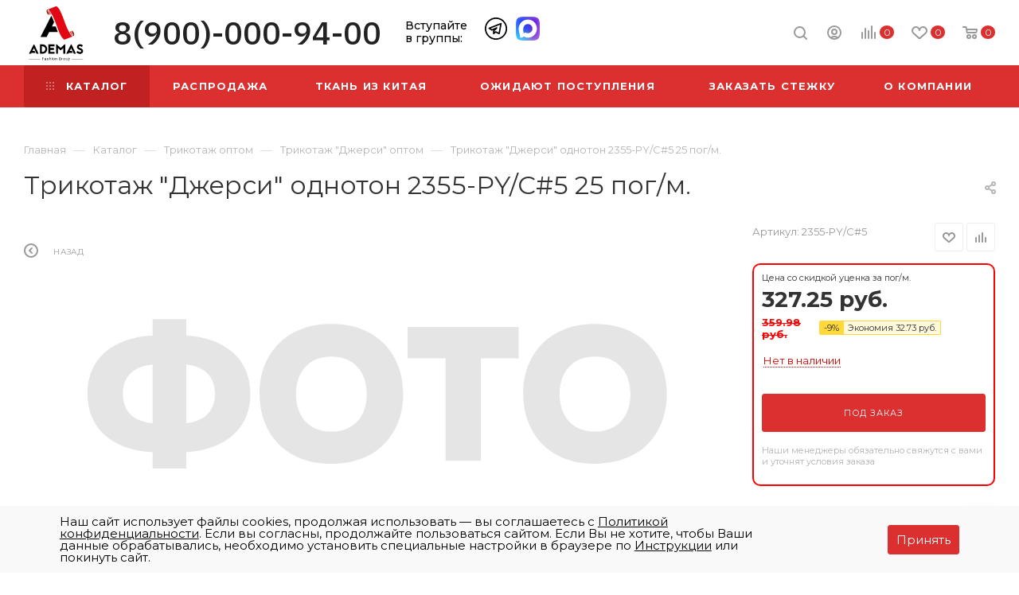

--- FILE ---
content_type: text/html; charset=UTF-8
request_url: https://ademas-fashion.ru/bitrix/components/bitrix/catalog.bigdata.products/ajax.php?AJAX_ITEMS=undefined&RID=undefined
body_size: 2118
content:
<script>
			BX.cookie_prefix = 'BITRIX_SM';
			BX.cookie_domain = 'ademas-fashion.ru';
			BX.current_server_time = '1768350999';

			if (!JCCatalogBigdataProducts.productsByRecommendation)
			{
				JCCatalogBigdataProducts.productsByRecommendation = [];
			}

			JCCatalogBigdataProducts.productsByRecommendation[34838] = "mostviewed";
JCCatalogBigdataProducts.productsByRecommendation[38619] = "mostviewed";
JCCatalogBigdataProducts.productsByRecommendation[46830] = "mostviewed";
JCCatalogBigdataProducts.productsByRecommendation[85029] = "mostviewed";
JCCatalogBigdataProducts.productsByRecommendation[88162] = "mostviewed";


			BX.ready(function(){
				bx_rcm_adaptive_recommendation_event_attaching([{'productId':'34838','productUrl':'/catalog/trikotazh_optom/trikotazh_zhakkard_zimniy/34838/','recommendationId':'mostviewed'},{'productId':'38619','productUrl':'/catalog/super_soft/super_soft_odnotonnyy/38619/','recommendationId':'mostviewed'},{'productId':'46830','productUrl':'/catalog/iskusstvennyy_mekh/46830/','recommendationId':'mostviewed'},{'productId':'85029','productUrl':'/catalog/velyur_i_barkhat/barkhat_i_velyur_odnoton/85029/','recommendationId':'mostviewed'},{'productId':'88162','productUrl':'/catalog/shifon_odnotonnyy/shifon_zhakkard/88162/','recommendationId':'mostviewed'}], 'bigdata_recommended_products_Zz2YMH_items');
			});
		</script><!--'start_frame_cache_Zz2YMH'-->		<input type="hidden" name="bigdata_recommendation_id" value="">
				<div id="bigdata_recommended_products_Zz2YMH_items" class="bigdata_recommended_products_items">
					<div class="font_md darken subtitle option-font-bold">Рекомендуем</div>
				<div class="block-items swipeignore">
			
								<div class="block-item bordered rounded3 box-shadow">
					<div class="block-item__wrapper colored_theme_hover_bg-block" id="bx_1182278561_3483834838">
						<div class="block-item__inner flexbox flexbox--row">
							
							<div class="block-item__image block-item__image--wh80">
																																				<a href="/catalog/trikotazh_optom/trikotazh_zhakkard_zimniy/34838/" class="thumb shine">
									
																														<img class="lazy img-responsive " src="/bitrix/templates/aspro_max/images/loaders/double_ring.svg" data-src="/upload/resize_cache/iblock/d4b/350_350_1/1irskkquo5ctkd69r58461j1m4kkxzln.jpeg" alt="Трикотаж жаккард принт/серо-красный 2629-PY/D#12/JC7619/C#2" title="Трикотаж жаккард принт/серо-красный 2629-PY/D#12/JC7619/C#2" />
																		</a>
																								</div>
							<div class="block-item__info item_info">
								<div class="block-item__title">
									<a href="/catalog/trikotazh_optom/trikotazh_zhakkard_zimniy/34838/" class="dark-color font_xs"><span>Трикотаж жаккард принт/серо-красный 2629-PY/D#12/JC7619/C#2 25 пог/м.</span></a>
								</div>
								<div class="block-item__cost cost prices clearfix">
																																																												<div class="price_group min 3d2e7aa6-72ca-11eb-8294-503eaa0c49ce">
																															<div class="price_name muted font_xs"> за пог/м.</div>
																																								<span class="price_name">Цена за пог/м.</span>
												<div class="price_matrix_wrapper ">
															<div class="price font-bold font_mxs" data-currency="RUB" data-value="93.5">
																			<span class="values_wrapper"><span class="price_value">93.50</span><span class="price_currency"> руб.</span></span>																	</div>
													</div>
													</div>
																																													<div class="price_group a3688f2e-ef6a-11eb-827f-503eaa0c49ce">
																																							<div class="price_matrix_wrapper ">
															<div class="price font-bold font_mxs" data-currency="RUB" data-value="99.11">
																			<span class="values_wrapper"><span class="price_value">99.11</span><span class="price_currency"> руб.</span></span>																	</div>
													</div>
													</div>
																																													<div class="price_group 2876c3c7-1300-11ed-85fa-005056a37048">
																																							<div class="price_matrix_wrapper strike_block">
															<div class="price font-bold font_mxs" data-currency="RUB" data-value="462.825">
																			<span class="values_wrapper"><span class="price_value">462.83</span><span class="price_currency"> руб.</span></span>																	</div>
													</div>
													</div>
																																											</div>
															</div>
						</div>
					</div>
				</div>
			
								<div class="block-item bordered rounded3 box-shadow">
					<div class="block-item__wrapper colored_theme_hover_bg-block" id="bx_1182278561_3861938619">
						<div class="block-item__inner flexbox flexbox--row">
							
							<div class="block-item__image block-item__image--wh80">
																																				<a href="/catalog/super_soft/super_soft_odnotonnyy/38619/" class="thumb shine">
									
																														<img class="lazy img-responsive " src="/bitrix/templates/aspro_max/images/loaders/double_ring.svg" data-src="/upload/resize_cache/iblock/115/350_350_1/ghqino637zsyltx5rn01n621ee7pa6cl.jpeg" alt="Супер софт/бордово-фиолетовый 2485-PY/C#1" title="Супер софт/бордово-фиолетовый 2485-PY/C#1" />
																		</a>
																								</div>
							<div class="block-item__info item_info">
								<div class="block-item__title">
									<a href="/catalog/super_soft/super_soft_odnotonnyy/38619/" class="dark-color font_xs"><span>Супер софт/бордово-фиолетовый 2485-PY/C#1 50 пог/м.</span></a>
								</div>
								<div class="block-item__cost cost prices clearfix">
																																																												<div class="price_group min 3d2e7aa6-72ca-11eb-8294-503eaa0c49ce">
																															<div class="price_name muted font_xs"> за пог/м.</div>
																																								<span class="price_name">Цена за пог/м.</span>
												<div class="price_matrix_wrapper ">
															<div class="price font-bold font_mxs" data-currency="RUB" data-value="46.75">
																			<span class="values_wrapper"><span class="price_value">46.75</span><span class="price_currency"> руб.</span></span>																	</div>
													</div>
													</div>
																																													<div class="price_group a3688f2e-ef6a-11eb-827f-503eaa0c49ce">
																																							<div class="price_matrix_wrapper ">
															<div class="price font-bold font_mxs" data-currency="RUB" data-value="49.555">
																			<span class="values_wrapper"><span class="price_value">49.56</span><span class="price_currency"> руб.</span></span>																	</div>
													</div>
													</div>
																																													<div class="price_group 2876c3c7-1300-11ed-85fa-005056a37048">
																																							<div class="price_matrix_wrapper strike_block">
															<div class="price font-bold font_mxs" data-currency="RUB" data-value="133.705">
																			<span class="values_wrapper"><span class="price_value">133.71</span><span class="price_currency"> руб.</span></span>																	</div>
													</div>
													</div>
																																											</div>
															</div>
						</div>
					</div>
				</div>
			
								<div class="block-item bordered rounded3 box-shadow">
					<div class="block-item__wrapper colored_theme_hover_bg-block" id="bx_1182278561_4683046830">
						<div class="block-item__inner flexbox flexbox--row">
							
							<div class="block-item__image block-item__image--wh80">
																																				<a href="/catalog/iskusstvennyy_mekh/46830/" class="thumb shine">
									
																														<img class="lazy img-responsive " src="/bitrix/templates/aspro_max/images/loaders/double_ring.svg" data-src="/upload/resize_cache/iblock/737/350_350_1/6eew9gm9eezfvofrzxms1m2x77jjxljt.jpeg" alt="Искусственный мех &quot;Нерпа&quot; стриженная/черный 12435/C#1" title="Искусственный мех &quot;Нерпа&quot; стриженная/черный 12435/C#1" />
																		</a>
																								</div>
							<div class="block-item__info item_info">
								<div class="block-item__title">
									<a href="/catalog/iskusstvennyy_mekh/46830/" class="dark-color font_xs"><span>Искусственный мех &quot;Нерпа&quot; стриженная/черный 12435/C#1 25 пог/м.</span></a>
								</div>
								<div class="block-item__cost cost prices clearfix">
																																																																	<span class="price_name">Цена за пог/м.</span>
												<div class="price_matrix_wrapper ">
															<div class="price font-bold font_mxs" data-currency="RUB" data-value="617.1">
																			<span class="values_wrapper"><span class="price_value">617.10</span><span class="price_currency"> руб.</span></span>																	</div>
													</div>
																																											</div>
															</div>
						</div>
					</div>
				</div>
			
								<div class="block-item bordered rounded3 box-shadow">
					<div class="block-item__wrapper colored_theme_hover_bg-block" id="bx_1182278561_8502985029">
						<div class="block-item__inner flexbox flexbox--row">
							
							<div class="block-item__image block-item__image--wh80">
																																				<a href="/catalog/velyur_i_barkhat/barkhat_i_velyur_odnoton/85029/" class="thumb shine">
									
																														<img class="lazy img-responsive " src="/bitrix/templates/aspro_max/images/loaders/double_ring.svg" data-src="/upload/resize_cache/iblock/70b/350_350_1/q7v1w2pkx9hcgmp7xmi8ng2zfgpa03nt.jpeg" alt="Велюр стрейч/малиновый 1174/С#4" title="Велюр стрейч/малиновый 1174/С#4" />
																		</a>
																								</div>
							<div class="block-item__info item_info">
								<div class="block-item__title">
									<a href="/catalog/velyur_i_barkhat/barkhat_i_velyur_odnoton/85029/" class="dark-color font_xs"><span>Велюр стрейч/малиновый 1174/С#4 25 пог/м.</span></a>
								</div>
								<div class="block-item__cost cost prices clearfix">
																																																																	<span class="price_name">Цена за пог/м.</span>
												<div class="price_matrix_wrapper ">
															<div class="price font-bold font_mxs" data-currency="RUB" data-value="329.12">
																			<span class="values_wrapper"><span class="price_value">329.12</span><span class="price_currency"> руб.</span></span>																	</div>
													</div>
																																											</div>
															</div>
						</div>
					</div>
				</div>
			
								<div class="block-item bordered rounded3 box-shadow">
					<div class="block-item__wrapper colored_theme_hover_bg-block" id="bx_1182278561_8816288162">
						<div class="block-item__inner flexbox flexbox--row">
							
							<div class="block-item__image block-item__image--wh80">
																																				<a href="/catalog/shifon_odnotonnyy/shifon_zhakkard/88162/" class="thumb shine">
									
																														<img class="lazy img-responsive " src="/bitrix/templates/aspro_max/images/loaders/double_ring.svg" data-src="/upload/resize_cache/iblock/5f2/350_350_1/5bo6g2gi17ret01y5t0esvxcol4n1po1.jpeg" alt="Шифон &quot;Урагри&quot;/бежевый 470-PG/D#2/C#10" title="Шифон &quot;Урагри&quot;/бежевый 470-PG/D#2/C#10" />
																		</a>
																								</div>
							<div class="block-item__info item_info">
								<div class="block-item__title">
									<a href="/catalog/shifon_odnotonnyy/shifon_zhakkard/88162/" class="dark-color font_xs"><span>Шифон &quot;Урагри&quot;/бежевый 470-PG/D#2/C#10 25 пог/м.</span></a>
								</div>
								<div class="block-item__cost cost prices clearfix">
																																																												<div class="price_group min 3d2e7aa6-72ca-11eb-8294-503eaa0c49ce">
																															<div class="price_name muted font_xs"> за пог/м.</div>
																																								<span class="price_name">Цена за пог/м.</span>
												<div class="price_matrix_wrapper ">
															<div class="price font-bold font_mxs" data-currency="RUB" data-value="46.75">
																			<span class="values_wrapper"><span class="price_value">46.75</span><span class="price_currency"> руб.</span></span>																	</div>
													</div>
													</div>
																																													<div class="price_group a3688f2e-ef6a-11eb-827f-503eaa0c49ce">
																																							<div class="price_matrix_wrapper ">
															<div class="price font-bold font_mxs" data-currency="RUB" data-value="49.555">
																			<span class="values_wrapper"><span class="price_value">49.56</span><span class="price_currency"> руб.</span></span>																	</div>
													</div>
													</div>
																																													<div class="price_group 2876c3c7-1300-11ed-85fa-005056a37048">
																																							<div class="price_matrix_wrapper strike_block">
															<div class="price font-bold font_mxs" data-currency="RUB" data-value="277.695">
																			<span class="values_wrapper"><span class="price_value">277.70</span><span class="price_currency"> руб.</span></span>																	</div>
													</div>
													</div>
																																											</div>
															</div>
						</div>
					</div>
				</div>
					</div>
	</div>
<!--'end_frame_cache_Zz2YMH'--><script>
	touchItemBlock('.catalog_item a');
		</script>


--- FILE ---
content_type: text/css
request_url: https://ademas-fashion.ru/bitrix/templates/aspro_max/css/widths/width-3.min.css?16127787863679
body_size: 1050
content:
.wrapper_inner.wide_page .product-view--type2 .product-info,body .maxwidth-theme,body .wrapper_inner{max-width:1408px}body .maxwidth-theme-popup{max-width:1348px!important}.fill_bg_y .front.wide_page .adv_bottom_block,.fill_bg_y .front.wide_page hr{max-width:1408px}.fill_bg_y .line-row{max-width:1408px}.fill_bg_y .banners-content .maxwidth-banner{max-width:1408px}.fill_bg_y .contacts-page-map,.fill_bg_y .contacts_map{max-width:1408px}.fill_bg_y .banner.CONTENT_BOTTOM,.fill_bg_y .banner.CONTENT_TOP,.fill_bg_y .banner.FOOTER,.fill_bg_y .banner.TOP_UNDERHEADER,.top_big_banners.half_block .flex-control-nav{max-width:1408px}.front_page:not(.with_left_block) .banners_slider_wrap.CONTENT_BOTTOM,.front_page:not(.with_left_block) .banners_slider_wrap.CONTENT_TOP,.wrapper_inner.wide_page .banners_slider_wrap.CONTENT_BOTTOM,.wrapper_inner.wide_page .banners_slider_wrap.CONTENT_TOP{max-width:1408px}body.fill_bg_y .top_big_one_banner{max-width:1408px;margin:0 auto}.type_clothes .item_slider:not(.flex) .slides{max-width:500px;height:500px;line-height:497px}.type_clothes .item_slider:not(.flex) .slides ul:not(.flex-direction-nav) li{height:500px;line-height:500px}.menu-navigation{max-width:1390px;margin:auto}@media (min-width:1401px){.fill_bg_y .contacts-page-map+.contacts.contacts-page-map-overlay{padding-left:0;padding-right:0;position:static}.fill_bg_y .contacts-page-map+.contacts.contacts-page-map-overlay .contacts-wrapper{margin-left:53px;margin-right:53px;position:relative}}@media (min-width:768px) and (max-width:1400px){.contacts-page-map+.contacts.contacts-page-map-overlay{padding-left:0;padding-right:0;margin-left:53px;margin-right:53px}}@media(min-width:1301px) and (max-width:1400px){.wrapper1.with_left_block .item-views.company.type2.sm .text-block .item{padding-left:25px}.wrapper1.with_left_block .item-views.company.type2.md .text-block .item{padding-left:25px}}@media all and (min-width:768px){.contacts-page-map+.contacts.contacts-page-map-overlay{max-width:1330px}}@media (min-width:992px){.side_RIGHT:not(.block_side_WIDE) .catalog_page .left_block{margin-left:32px}.side_RIGHT.block_side_WIDE.catalog_page .left_block .sticky-sidebar__inner>div{margin-left:auto}}@media (min-width:992px) and (max-width:1300px){.ajax_load.block .view_sale_block .title,.ajax_load.block .view_sale_block .values .item .text{font-size:10px}.ajax_load.block .view_sale_block .values .item{font-size:13px}.ajax_load.block .cost.prices .price:not(.discount){font-size:16px}.ajax_load.block .catalog_block .sale_block{font-size:11px}.ajax_load.block .catalog_block .sale_block .text{font-size:11px;padding:1px 6px 2px;margin-right:1px}}@media (max-width:1350px){.ajax_load.block .view_sale_block{width:auto;margin-left:-10px;margin-right:-10px}}@media (max-width:1500px){.owl-carousel:not(.product-detail-gallery__slider) .owl-nav{left:-25px;right:-25px}}@media (max-width:1600px){.top-block .top-description .confirm_region{left:10px}.top-block .top-description .confirm_region:before,.top-description .confirm_region:after{left:50px}}@media (min-width:1344px){.half_block .flexslider .left .banner_buttons,.half_block .flexslider .left .banner_text,.half_block .flexslider .left .banner_title{margin-left:32px!important}.top_big_banners.half_block .flex-control-nav{padding-left:40px}.half_block .flexslider .left .banner_text{padding-right:85px}}@media all and (max-width:1343px) and (min-width:992px){body .top_big_banners.half_block .flex-control-nav{left:93px}}.wrapper1:not(.with_left_block) .detail_content_wrapper.side_image_N .content-text{max-width:1100px}body .project_block:not(.wti) .info,body .wrapper_inner_half .item .left_block_store{max-width:656px}